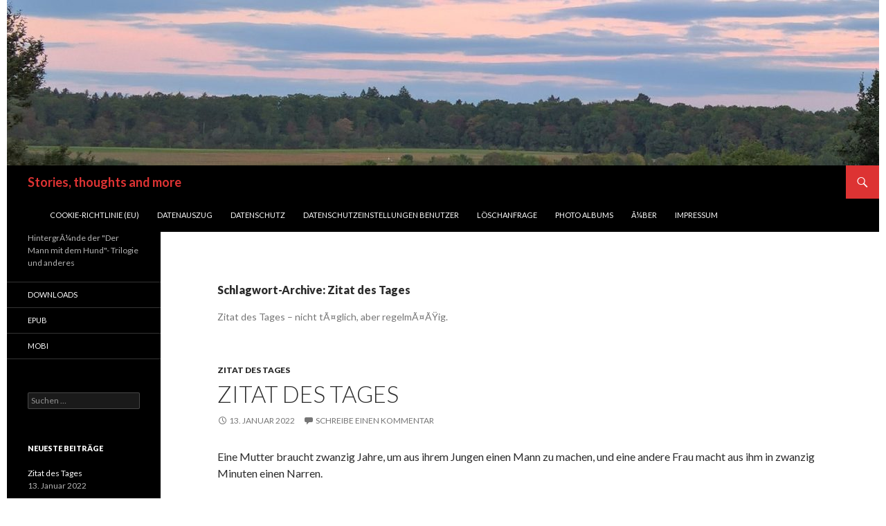

--- FILE ---
content_type: text/html; charset=UTF-8
request_url: https://www.klepiszewski.de/tag/zitat-des-tages/
body_size: 21418
content:
<!DOCTYPE html>
<!--[if IE 7]>
<html class="ie ie7" lang="de">
<![endif]-->
<!--[if IE 8]>
<html class="ie ie8" lang="de">
<![endif]-->
<!--[if !(IE 7) & !(IE 8)]><!-->
<html lang="de">
<!--<![endif]-->
<head>
	<meta charset="UTF-8">
	<meta name="viewport" content="width=device-width">
	
	<link rel="profile" href="http://gmpg.org/xfn/11">
	<link rel="pingback" href="https://www.klepiszewski.de/xmlrpc.php">
	<!--[if lt IE 9]>
	<script src="https://www.klepiszewski.de/wp-content/themes/twentyfourteen/js/html5.js"></script>
	<![endif]-->
	
		<!-- All in One SEO 4.1.6.2 -->
		<title>Zitat des Tages | Stories, thoughts and more</title>
		<meta name="description" content="Zitat des Tages – nicht tÃ¤glich, aber regelmÃ¤ÃŸig." />
		<meta name="robots" content="max-image-preview:large" />
		<link rel="canonical" href="https://www.klepiszewski.de/tag/zitat-des-tages/" />
		<link rel="next" href="https://www.klepiszewski.de/tag/zitat-des-tages/page/2/" />
		<meta name="google" content="nositelinkssearchbox" />
		<script type="application/ld+json" class="aioseo-schema">
			{"@context":"https:\/\/schema.org","@graph":[{"@type":"WebSite","@id":"https:\/\/www.klepiszewski.de\/#website","url":"https:\/\/www.klepiszewski.de\/","name":"Stories, thoughts and more","description":"Hintergr\u00c3\u00bcnde der \"Der Mann mit dem Hund\"- Trilogie und anderes","inLanguage":"de-DE","publisher":{"@id":"https:\/\/www.klepiszewski.de\/#organization"}},{"@type":"Organization","@id":"https:\/\/www.klepiszewski.de\/#organization","name":"Stories, thoughts and more","url":"https:\/\/www.klepiszewski.de\/"},{"@type":"BreadcrumbList","@id":"https:\/\/www.klepiszewski.de\/tag\/zitat-des-tages\/#breadcrumblist","itemListElement":[{"@type":"ListItem","@id":"https:\/\/www.klepiszewski.de\/#listItem","position":1,"item":{"@type":"WebPage","@id":"https:\/\/www.klepiszewski.de\/","name":"Home","description":"Hintergr\u00fcnde \u00fcber die \"Der Mann mit dem Hund\" Trilogie und deren Entstehung.","url":"https:\/\/www.klepiszewski.de\/"},"nextItem":"https:\/\/www.klepiszewski.de\/tag\/zitat-des-tages\/#listItem"},{"@type":"ListItem","@id":"https:\/\/www.klepiszewski.de\/tag\/zitat-des-tages\/#listItem","position":2,"item":{"@type":"WebPage","@id":"https:\/\/www.klepiszewski.de\/tag\/zitat-des-tages\/","name":"Zitat des Tages","description":"Zitat des Tages \u2013 nicht t\u00c3\u00a4glich, aber regelm\u00c3\u00a4\u00c3\u0178ig.","url":"https:\/\/www.klepiszewski.de\/tag\/zitat-des-tages\/"},"previousItem":"https:\/\/www.klepiszewski.de\/#listItem"}]},{"@type":"CollectionPage","@id":"https:\/\/www.klepiszewski.de\/tag\/zitat-des-tages\/#collectionpage","url":"https:\/\/www.klepiszewski.de\/tag\/zitat-des-tages\/","name":"Zitat des Tages | Stories, thoughts and more","description":"Zitat des Tages \u2013 nicht t\u00c3\u00a4glich, aber regelm\u00c3\u00a4\u00c3\u0178ig.","inLanguage":"de-DE","isPartOf":{"@id":"https:\/\/www.klepiszewski.de\/#website"},"breadcrumb":{"@id":"https:\/\/www.klepiszewski.de\/tag\/zitat-des-tages\/#breadcrumblist"}}]}
		</script>
		<!-- All in One SEO -->

<link rel='dns-prefetch' href='//www.klepiszewski.de' />
<link rel='dns-prefetch' href='//maxcdn.bootstrapcdn.com' />
<link rel='dns-prefetch' href='//fonts.googleapis.com' />
<link rel='dns-prefetch' href='//s.w.org' />
<link href='https://fonts.gstatic.com' crossorigin rel='preconnect' />
<link rel="alternate" type="application/rss+xml" title="Stories, thoughts and more &raquo; Feed" href="https://www.klepiszewski.de/feed/" />
<link rel="alternate" type="application/rss+xml" title="Stories, thoughts and more &raquo; Kommentar-Feed" href="https://www.klepiszewski.de/comments/feed/" />

<!-- wppa js inits -->
<script>
wppaDebugCounter=0,wppaIsChrome=!!window.chrome && (!!window.chrome.webstore || !!window.chrome.runtime),wppaOvlActivePanorama=0,wppaFullValign=[],wppaFullHalign=[],wppaFullFrameDelta=[],wppaAutoColumnWidth=[],wppaAutoColumnFrac=[],wppaFadeInAfterFadeOut=false,wppaPreambule=[],wppaThumbnailPitch=[],wppaFilmStripLength=[],wppaFilmStripMargin=[],wppaFilmStripAreaDelta=[],wppaIsMini=[],wppaPortraitOnly=[],wppaLightBox=[],wppaSlideInitRunning=[],wppaSlidePause=[],wppaSlideBlank=[],wppaFilmPageSize=[],wppaAspectRatio=[],wppaFullSize=[],wppaLightboxSingle=[],wppaSiteUrl="https://www.klepiszewski.de",wppaMasonryCols=[],wppaVideoPlaying=[],wppaAudioPlaying=[],wppaHis=0,wppaStartHtml=[],wppaCanAjaxRender=false,wppaCanPushState=false,wppaMaxOccur=0,wppaFirstOccur=0,wppaUsePhotoNamesInUrls=false,wppaShareHideWhenRunning=false,wppaCommentRequiredAfterVote=true,wppaTopMoc=0,wppaColWidth=[],wppaMCRWidth=[],wppaFotomotoHideWhenRunning=false,wppaFotomotoMinWidth=400,wppaPhotoView=[],wppaBackgroundColorImage="",wppaPopupLinkType="",wppaPopupOnclick=[],wppaThumbTargetBlank=false,wppaRel="rel",wppaEditPhotoWidth="960",wppaThemeStyles="",wppaStickyHeaderHeight=0,wppaModalBgColor="#ffffff",wppaBoxRadius=0,wppaUploadEdit="none",wppaPageArg="",wppaCoverImageResponsive=[],wppaSearchBoxSelItems=[],wppaSlideWrap=[],wppaHideRightClick=false,wppaGeoZoom=10,wppaAreaMaxFrac=1.0,wppaNiceScroll=false,wppaIconSizeNormal="default",wppaIconSizeStars=24,wppaFilmInit=[],wppaResizeEndDelay=200,wppaScrollEndDelay=200,wppaArtmonkeyFileNotSource=false,wppaRequestInfoDialogText="Please specify your question",wppaGlobalFsIconSize=32,wppaFsFillcolor="#999999",wppaFsBgcolor="transparent",wppaSlideLinkEqual=false,_wppaId=[],_wppaRealId=[],_wppaAvg=[],_wppaDisc=[],_wppaMyr=[],_wppaVRU=[],_wppaLinkUrl=[],_wppaLinkTitle=[],_wppaLinkTarget=[],_wppaCommentHtml=[],_wppaIptcHtml=[],_wppaExifHtml=[],_wppaToTheSame=false,_wppaSlides=[],_wppaNames=[],_wppaFilmThumbTitles=[],_wppaFullNames=[],_wppaDsc=[],_wppaOgDsc=[],_wppaCurIdx=[],_wppaNxtIdx=[],_wppaTimeOut=[],_wppaSSRuns=[],_wppaFg=[],_wppaTP=[],_wppaIsBusy=[],_wppaFirst=[],_wppaVoteInProgress=false,_wppaTextDelay=800,_wppaUrl=[],_wppaSkipRated=[],_wppaLbTitle=[],_wppaStateCount=0,_wppaDidGoto=[],_wppaShareUrl=[],_wppaShareHtml=[],_wppaFilmNoMove=[],_wppaHiresUrl=[],_wppaIsVideo=[],_wppaVideoHtml=[],_wppaAudioHtml=[],_wppaVideoNatWidth=[],_wppaVideoNatHeight=[],_wppaWaitTexts=[],_wppaImageAlt=[],_wppaLastIdx=[],_wppaStopping=[],_wppaFilename=[],__wppaOverruleRun=false,wppaOvlIdx=0,wppaOvlFirst=true,wppaOvlKbHandler="",wppaOvlSizeHandler="",wppaOvlPadTop=5,wppaOvlRunning=false,wppaOvlVideoPlaying=false,wppaOvlAudioPlaying=false,wppaOvlShowLegenda=true,wppaOvlShowStartStop=true,wppaOvlRadius=0,wppaOvlBorderWidth=16,wppaOvlOpen=false,wppaOvlClosing=false,wppaThumbSize=100,wppaTfMargin=4,wppaZoomData=[],wppaSphericData=[],wppaOvlTxtHeight=36,wppaOvlOpacity=0.8,wppaOvlOnclickType="none",wppaOvlTheme="black",wppaOvlAnimSpeed=300,wppaOvlSlideSpeed=3000,wppaOvlFontFamily="Helvetica",wppaOvlFontSize="10",wppaOvlFontColor="",wppaOvlFontWeight="bold",wppaOvlLineHeight="12",wppaOvlShowCounter=true,wppaOvlIsVideo=false,wppaShowLegenda="",wppaOvlFsPhotoId=0,wppaPhotoId=0,wppaOvlVideoStart=false,wppaOvlAudioStart=false,wppaLastIptc="",wppaLastExif="",wppaIsIpad=false,wppaSvgFillcolor="gray",wppaSvgBgcolor="transparent",wppaSvgCornerStyle="light",wppaCoverSpacing=8,wppaEasingSlide="swing",wppaEasingLightbox="swing",wppaEasingPopup="swing",wppaEasingDefault="swing",wppaRenderAdd=false,wppaWaitForCounter=0,wppaIsVideo=false,wppaHasAudio=false,wppaOvlIsPdf=false,wppaOvlImgs=[],wppaKbHandlerInstalled=false,wppaOvlCurIdx=0,wppaOvlSvgInverse=false,wppaOvlHasPanoramas=false,wppaGlobalOvlPanoramaId=0,wppaOvlBrowseOnClick=false,wppaOvlGlobal=false,wppaWppaOverlayActivated=false,wppaOvlTimer=0,wppaSavedContainerWidth=0,wppaSavedContainerHeight=0,wppaTriggerElementID=null,wppaFingerCount=0,wppaStartX=0,wppaStartY=0,wppaCurX=0,wppaCurY=0,wppaDeltaX=0,wppaDeltaY=0,wppaHorzDiff=0,wppaVertDiff=0,wppaMinLength=72,wppaSwipeLength=0,wppaSwipeAngle=null,wppaSwipeDirection=null,wppaSwipeOnLightbox=false,wppaSwipeMocc=0,wppaMobileTimeStart=0,wppa_moveup_url="#",wppa_import="Import",wppa_update="Update",wppaUploadToThisAlbum="Upload to this album",wppaCloseText="Schließen",wppaCropper=[],wppaImageDirectory="https://www.klepiszewski.de/wp-content/plugins/wp-photo-album-plus/img/",wppaWppaUrl="https://www.klepiszewski.de/wp-content/plugins/wp-photo-album-plus",wppaIncludeUrl="https://www.klepiszewski.de/wp-includes",wppaAjaxUrl="https://www.klepiszewski.de/wppaajax",wppaUploadUrl="https://www.klepiszewski.de/wp-content/uploads/wppa",wppaIsIe=false,wppaIsSafari=false,wppaSlideshowNavigationType="icons",wppaAudioHeight=32,wppaFilmThumbTitle="Doppelklicke zum Starten/Stoppen der Diashow",wppaClickToView="Klick zum Anzeigen",wppaLang="de",wppaVoteForMe="Stimme für mich!",wppaVotedForMe="Für mich gestimmt.",wppaDownLoad="Download",wppaSlideShow="Diashow",wppaPhoto="Foto",wppaOf="von",wppaNextPhoto="Nächstes Foto",wppaPreviousPhoto="Vorheriges Foto",wppaNextP="Nächstes",wppaPrevP="Vorh.",wppaAvgRating="Durchschnittliche&nbsp;Bewertung",wppaMyRating="Meine&nbsp;Bewertung",wppaAvgRat="Durchschn.",wppaMyRat="Meine",wppaDislikeMsg="Du hast das Bild als unangemessen markiert.",wppaStart="Start",wppaStop="Stop",wppaPleaseName="Bitte gib deinen Namen ein",wppaPleaseEmail="Bitte gib eine gültige eMail-Adresse ein",wppaPleaseComment="Bitte gib einen Kommentar ein.",wppaProcessing="Verarbeiten...",wppaDone="Fertig!",wppaUploadFailed="Upload fehlgeschlagen",wppaServerError="Serverfehler.",wppaGlobalFsIconSize="32",wppaFsFillcolor="#999999",wppaFsBgcolor="transparent",wppaFsPolicy="lightbox",wppaNiceScroll=false,wppaVersion="8.0.10.006",wppaDebug=false,wppaBackgroundColorImage="#eeeeee",wppaPopupLinkType="file",wppaAnimationType="fadeover",wppaAnimationSpeed=800,wppaThumbnailAreaDelta=14,wppaTextFrameDelta=181,wppaBoxDelta=14,wppaSlideShowTimeOut=2500,wppaFilmShowGlue=true,wppaMiniTreshold=500,wppaRatingOnce=false,wppaHideWhenEmpty=false,wppaBGcolorNumbar="#cccccc",wppaBcolorNumbar="#cccccc",wppaBGcolorNumbarActive="#333333",wppaBcolorNumbarActive="#333333",wppaFontFamilyNumbar="",wppaFontSizeNumbar="px",wppaFontColorNumbar="#777777",wppaFontWeightNumbar="normal",wppaFontFamilyNumbarActive="",wppaFontSizeNumbarActive="px",wppaFontColorNumbarActive="#777777",wppaFontWeightNumbarActive="bold",wppaNumbarMax="10",wppaNextOnCallback=false,wppaStarOpacity=0.2,wppaEmailRequired="required",wppaSlideBorderWidth=0,wppaAllowAjax=true,wppaUsePhotoNamesInUrls=false,wppaThumbTargetBlank=false,wppaRatingMax=5,wppaRatingDisplayType="graphic",wppaRatingPrec=2,wppaStretch=false,wppaMinThumbSpace=4,wppaThumbSpaceAuto=true,wppaMagnifierCursor="magnifier-small.png",wppaArtMonkyLink="none",wppaAutoOpenComments=true,wppaUpdateAddressLine=true,wppaSlideSwipe=false,wppaMaxCoverWidth=1024,wppaSlideToFullpopup=false,wppaComAltSize=75,wppaBumpViewCount=true,wppaBumpClickCount=false,wppaShareHideWhenRunning=true,wppaFotomoto=false,wppaArtMonkeyButton=true,wppaFotomotoHideWhenRunning=false,wppaCommentRequiredAfterVote=false,wppaFotomotoMinWidth=400,wppaShortQargs=true,wppaOvlHires=false,wppaSlideVideoStart=false,wppaSlideAudioStart=false,wppaRel="data-rel",wppaOvlRadius=12,wppaOvlBorderWidth=8,wppaEditPhotoWidth="960",wppaThemeStyles="",wppaStickyHeaderHeight=0,wppaRenderModal=false,wppaModalQuitImg="url(https://www.klepiszewski.de/wp-content/plugins/wp-photo-album-plus/img/smallcross-black.gif )",wppaBoxRadius="6",wppaModalBgColor="#ffffff",wppaUploadEdit="-none-",wppaSvgFillcolor="#666666",wppaSvgBgcolor="#dddddd",wppaOvlSvgFillcolor="#999999",wppaOvlSvgBgcolor="#ffffff",wppaSvgCornerStyle="light",wppaHideRightClick=false,wppaGeoZoom=10,wppaLazyLoad=false,wppaAreaMaxFrac=0,wppaIconSizeNormal="default",wppaIconSizeSlide="default",wppaResponseSpeed=0,wppaExtendedResizeCount=0,wppaExtendedResizeDelay=1000,wppaCoverSpacing=8,wppaFilmonlyContinuous=false,wppaNoAnimateOnMobile=false,wppaAjaxScroll=true,wppaThumbSize=100,wppaTfMargin=4,wppaArtmonkeyFileNotSource=false,wppaRequestInfoDialogText="Please specify your question",wppaThumbAspect=0.75,wppaOvlTxtHeight="auto",wppaOvlOpacity=0.8,wppaOvlOnclickType="none",wppaOvlTheme="black",wppaOvlAnimSpeed=300,wppaOvlSlideSpeed=5000,wppaVer4WindowWidth=800,wppaVer4WindowHeight=600,wppaOvlShowCounter=true,wppaOvlFontSize="10",wppaOvlFontWeight="bold",wppaOvlLineHeight="12",wppaOvlVideoStart=true,wppaOvlAudioStart=true,wppaOvlShowStartStop=true,wppaIsMobile=false,wppaIsIpad=false,wppaOvlIconSize="32px",wppaOvlBrowseOnClick=false,wppaOvlGlobal=false,wppaPhotoDirectory="https://www.klepiszewski.de/wp-content/uploads/wppa/",wppaThumbDirectory="https://www.klepiszewski.de/wp-content/uploads/wppa/thumbs/",wppaTempDirectory="https://www.klepiszewski.de/wp-content/uploads/wppa/temp/",wppaFontDirectory="https://www.klepiszewski.de/wp-content/uploads/wppa/fonts/",wppaNoPreview="Keine Vorschau verfügbar.",wppaUIERR="Es ist kein virtuelles Album eingerichtet.",wppaTxtProcessing="Verarbeiten...",wppaTxtDone="Fertig!",wppaTxtErrUnable="FEHLER: kann Dateien nicht hochladen.",wppaOutputType="-none-";wppaShortcodeTemplate="&lt;div style=&quot;font-size:0;line-height:0;&quot;&gt;&lt;img id=&quot;ph-207-100&quot;src=&quot;https://www.klepiszewski.de/wp-content/uploads/wppa/207.jpg?ver=120&quot; alt=&quot;20190722_213222.jpg&quot; title=&quot;20190722_213222.jpg&quot; style=&quot;width:100%;margin:0;&quot;alt=&quot;207&quot;/&gt;&lt;/div&gt;";wppaShortcodeTemplateId="207.jpg";
</script>
<!-- End wppa js inits -->
<link rel="alternate" type="application/rss+xml" title="Stories, thoughts and more &raquo; Zitat des Tages Schlagwort-Feed" href="https://www.klepiszewski.de/tag/zitat-des-tages/feed/" />
		<!-- This site uses the Google Analytics by ExactMetrics plugin v7.10.0 - Using Analytics tracking - https://www.exactmetrics.com/ -->
							<script
				src="//www.googletagmanager.com/gtag/js?id=UA-70743688-1"  data-cfasync="false" data-wpfc-render="false" type="text/javascript" async></script>
			<script data-cfasync="false" data-wpfc-render="false" type="text/javascript">
				var em_version = '7.10.0';
				var em_track_user = true;
				var em_no_track_reason = '';
				
								var disableStrs = [
															'ga-disable-UA-70743688-1',
									];

				/* Function to detect opted out users */
				function __gtagTrackerIsOptedOut() {
					for (var index = 0; index < disableStrs.length; index++) {
						if (document.cookie.indexOf(disableStrs[index] + '=true') > -1) {
							return true;
						}
					}

					return false;
				}

				/* Disable tracking if the opt-out cookie exists. */
				if (__gtagTrackerIsOptedOut()) {
					for (var index = 0; index < disableStrs.length; index++) {
						window[disableStrs[index]] = true;
					}
				}

				/* Opt-out function */
				function __gtagTrackerOptout() {
					for (var index = 0; index < disableStrs.length; index++) {
						document.cookie = disableStrs[index] + '=true; expires=Thu, 31 Dec 2099 23:59:59 UTC; path=/';
						window[disableStrs[index]] = true;
					}
				}

				if ('undefined' === typeof gaOptout) {
					function gaOptout() {
						__gtagTrackerOptout();
					}
				}
								window.dataLayer = window.dataLayer || [];

				window.ExactMetricsDualTracker = {
					helpers: {},
					trackers: {},
				};
				if (em_track_user) {
					function __gtagDataLayer() {
						dataLayer.push(arguments);
					}

					function __gtagTracker(type, name, parameters) {
						if (!parameters) {
							parameters = {};
						}

						if (parameters.send_to) {
							__gtagDataLayer.apply(null, arguments);
							return;
						}

						if (type === 'event') {
							
														parameters.send_to = exactmetrics_frontend.ua;
							__gtagDataLayer(type, name, parameters);
													} else {
							__gtagDataLayer.apply(null, arguments);
						}
					}

					__gtagTracker('js', new Date());
					__gtagTracker('set', {
						'developer_id.dNDMyYj': true,
											});
															__gtagTracker('config', 'UA-70743688-1', {"forceSSL":"true"} );
										window.gtag = __gtagTracker;										(function () {
						/* https://developers.google.com/analytics/devguides/collection/analyticsjs/ */
						/* ga and __gaTracker compatibility shim. */
						var noopfn = function () {
							return null;
						};
						var newtracker = function () {
							return new Tracker();
						};
						var Tracker = function () {
							return null;
						};
						var p = Tracker.prototype;
						p.get = noopfn;
						p.set = noopfn;
						p.send = function () {
							var args = Array.prototype.slice.call(arguments);
							args.unshift('send');
							__gaTracker.apply(null, args);
						};
						var __gaTracker = function () {
							var len = arguments.length;
							if (len === 0) {
								return;
							}
							var f = arguments[len - 1];
							if (typeof f !== 'object' || f === null || typeof f.hitCallback !== 'function') {
								if ('send' === arguments[0]) {
									var hitConverted, hitObject = false, action;
									if ('event' === arguments[1]) {
										if ('undefined' !== typeof arguments[3]) {
											hitObject = {
												'eventAction': arguments[3],
												'eventCategory': arguments[2],
												'eventLabel': arguments[4],
												'value': arguments[5] ? arguments[5] : 1,
											}
										}
									}
									if ('pageview' === arguments[1]) {
										if ('undefined' !== typeof arguments[2]) {
											hitObject = {
												'eventAction': 'page_view',
												'page_path': arguments[2],
											}
										}
									}
									if (typeof arguments[2] === 'object') {
										hitObject = arguments[2];
									}
									if (typeof arguments[5] === 'object') {
										Object.assign(hitObject, arguments[5]);
									}
									if ('undefined' !== typeof arguments[1].hitType) {
										hitObject = arguments[1];
										if ('pageview' === hitObject.hitType) {
											hitObject.eventAction = 'page_view';
										}
									}
									if (hitObject) {
										action = 'timing' === arguments[1].hitType ? 'timing_complete' : hitObject.eventAction;
										hitConverted = mapArgs(hitObject);
										__gtagTracker('event', action, hitConverted);
									}
								}
								return;
							}

							function mapArgs(args) {
								var arg, hit = {};
								var gaMap = {
									'eventCategory': 'event_category',
									'eventAction': 'event_action',
									'eventLabel': 'event_label',
									'eventValue': 'event_value',
									'nonInteraction': 'non_interaction',
									'timingCategory': 'event_category',
									'timingVar': 'name',
									'timingValue': 'value',
									'timingLabel': 'event_label',
									'page': 'page_path',
									'location': 'page_location',
									'title': 'page_title',
								};
								for (arg in args) {
																		if (!(!args.hasOwnProperty(arg) || !gaMap.hasOwnProperty(arg))) {
										hit[gaMap[arg]] = args[arg];
									} else {
										hit[arg] = args[arg];
									}
								}
								return hit;
							}

							try {
								f.hitCallback();
							} catch (ex) {
							}
						};
						__gaTracker.create = newtracker;
						__gaTracker.getByName = newtracker;
						__gaTracker.getAll = function () {
							return [];
						};
						__gaTracker.remove = noopfn;
						__gaTracker.loaded = true;
						window['__gaTracker'] = __gaTracker;
					})();
									} else {
										console.log("");
					(function () {
						function __gtagTracker() {
							return null;
						}

						window['__gtagTracker'] = __gtagTracker;
						window['gtag'] = __gtagTracker;
					})();
									}
			</script>
				<!-- / Google Analytics by ExactMetrics -->
				<script type="text/javascript">
			window._wpemojiSettings = {"baseUrl":"https:\/\/s.w.org\/images\/core\/emoji\/13.1.0\/72x72\/","ext":".png","svgUrl":"https:\/\/s.w.org\/images\/core\/emoji\/13.1.0\/svg\/","svgExt":".svg","source":{"concatemoji":"https:\/\/www.klepiszewski.de\/wp-includes\/js\/wp-emoji-release.min.js?ver=5.8.12"}};
			!function(e,a,t){var n,r,o,i=a.createElement("canvas"),p=i.getContext&&i.getContext("2d");function s(e,t){var a=String.fromCharCode;p.clearRect(0,0,i.width,i.height),p.fillText(a.apply(this,e),0,0);e=i.toDataURL();return p.clearRect(0,0,i.width,i.height),p.fillText(a.apply(this,t),0,0),e===i.toDataURL()}function c(e){var t=a.createElement("script");t.src=e,t.defer=t.type="text/javascript",a.getElementsByTagName("head")[0].appendChild(t)}for(o=Array("flag","emoji"),t.supports={everything:!0,everythingExceptFlag:!0},r=0;r<o.length;r++)t.supports[o[r]]=function(e){if(!p||!p.fillText)return!1;switch(p.textBaseline="top",p.font="600 32px Arial",e){case"flag":return s([127987,65039,8205,9895,65039],[127987,65039,8203,9895,65039])?!1:!s([55356,56826,55356,56819],[55356,56826,8203,55356,56819])&&!s([55356,57332,56128,56423,56128,56418,56128,56421,56128,56430,56128,56423,56128,56447],[55356,57332,8203,56128,56423,8203,56128,56418,8203,56128,56421,8203,56128,56430,8203,56128,56423,8203,56128,56447]);case"emoji":return!s([10084,65039,8205,55357,56613],[10084,65039,8203,55357,56613])}return!1}(o[r]),t.supports.everything=t.supports.everything&&t.supports[o[r]],"flag"!==o[r]&&(t.supports.everythingExceptFlag=t.supports.everythingExceptFlag&&t.supports[o[r]]);t.supports.everythingExceptFlag=t.supports.everythingExceptFlag&&!t.supports.flag,t.DOMReady=!1,t.readyCallback=function(){t.DOMReady=!0},t.supports.everything||(n=function(){t.readyCallback()},a.addEventListener?(a.addEventListener("DOMContentLoaded",n,!1),e.addEventListener("load",n,!1)):(e.attachEvent("onload",n),a.attachEvent("onreadystatechange",function(){"complete"===a.readyState&&t.readyCallback()})),(n=t.source||{}).concatemoji?c(n.concatemoji):n.wpemoji&&n.twemoji&&(c(n.twemoji),c(n.wpemoji)))}(window,document,window._wpemojiSettings);
		</script>
		<style type="text/css">
img.wp-smiley,
img.emoji {
	display: inline !important;
	border: none !important;
	box-shadow: none !important;
	height: 1em !important;
	width: 1em !important;
	margin: 0 .07em !important;
	vertical-align: -0.1em !important;
	background: none !important;
	padding: 0 !important;
}
</style>
	<link rel='stylesheet' id='sdm-styles-css'  href='https://www.klepiszewski.de/wp-content/plugins/simple-download-monitor/css/sdm_wp_styles.css?ver=5.8.12' type='text/css' media='all' />
<link rel='stylesheet' id='wp-block-library-css'  href='https://www.klepiszewski.de/wp-includes/css/dist/block-library/style.min.css?ver=5.8.12' type='text/css' media='all' />
<style id='wp-block-library-theme-inline-css' type='text/css'>
#start-resizable-editor-section{display:none}.wp-block-audio figcaption{color:#555;font-size:13px;text-align:center}.is-dark-theme .wp-block-audio figcaption{color:hsla(0,0%,100%,.65)}.wp-block-code{font-family:Menlo,Consolas,monaco,monospace;color:#1e1e1e;padding:.8em 1em;border:1px solid #ddd;border-radius:4px}.wp-block-embed figcaption{color:#555;font-size:13px;text-align:center}.is-dark-theme .wp-block-embed figcaption{color:hsla(0,0%,100%,.65)}.blocks-gallery-caption{color:#555;font-size:13px;text-align:center}.is-dark-theme .blocks-gallery-caption{color:hsla(0,0%,100%,.65)}.wp-block-image figcaption{color:#555;font-size:13px;text-align:center}.is-dark-theme .wp-block-image figcaption{color:hsla(0,0%,100%,.65)}.wp-block-pullquote{border-top:4px solid;border-bottom:4px solid;margin-bottom:1.75em;color:currentColor}.wp-block-pullquote__citation,.wp-block-pullquote cite,.wp-block-pullquote footer{color:currentColor;text-transform:uppercase;font-size:.8125em;font-style:normal}.wp-block-quote{border-left:.25em solid;margin:0 0 1.75em;padding-left:1em}.wp-block-quote cite,.wp-block-quote footer{color:currentColor;font-size:.8125em;position:relative;font-style:normal}.wp-block-quote.has-text-align-right{border-left:none;border-right:.25em solid;padding-left:0;padding-right:1em}.wp-block-quote.has-text-align-center{border:none;padding-left:0}.wp-block-quote.is-large,.wp-block-quote.is-style-large{border:none}.wp-block-search .wp-block-search__label{font-weight:700}.wp-block-group.has-background{padding:1.25em 2.375em;margin-top:0;margin-bottom:0}.wp-block-separator{border:none;border-bottom:2px solid;margin-left:auto;margin-right:auto;opacity:.4}.wp-block-separator:not(.is-style-wide):not(.is-style-dots){width:100px}.wp-block-separator.has-background:not(.is-style-dots){border-bottom:none;height:1px}.wp-block-separator.has-background:not(.is-style-wide):not(.is-style-dots){height:2px}.wp-block-table thead{border-bottom:3px solid}.wp-block-table tfoot{border-top:3px solid}.wp-block-table td,.wp-block-table th{padding:.5em;border:1px solid;word-break:normal}.wp-block-table figcaption{color:#555;font-size:13px;text-align:center}.is-dark-theme .wp-block-table figcaption{color:hsla(0,0%,100%,.65)}.wp-block-video figcaption{color:#555;font-size:13px;text-align:center}.is-dark-theme .wp-block-video figcaption{color:hsla(0,0%,100%,.65)}.wp-block-template-part.has-background{padding:1.25em 2.375em;margin-top:0;margin-bottom:0}#end-resizable-editor-section{display:none}
</style>
<link rel='stylesheet' id='cptch_stylesheet-css'  href='https://www.klepiszewski.de/wp-content/plugins/captcha/css/front_end_style.css?ver=4.4.5' type='text/css' media='all' />
<link rel='stylesheet' id='dashicons-css'  href='https://www.klepiszewski.de/wp-includes/css/dashicons.min.css?ver=5.8.12' type='text/css' media='all' />
<link rel='stylesheet' id='cptch_desktop_style-css'  href='https://www.klepiszewski.de/wp-content/plugins/captcha/css/desktop_style.css?ver=4.4.5' type='text/css' media='all' />
<link rel='stylesheet' id='simple-share-buttons-adder-font-awesome-css'  href='//maxcdn.bootstrapcdn.com/font-awesome/4.3.0/css/font-awesome.min.css?ver=5.8.12' type='text/css' media='all' />
<link rel='stylesheet' id='wppa_style-css'  href='https://www.klepiszewski.de/wp-content/plugins/wp-photo-album-plus/theme/wppa-style.css?ver=220115-121430' type='text/css' media='all' />
<link rel='stylesheet' id='wp-polls-css'  href='https://www.klepiszewski.de/wp-content/plugins/wp-polls/polls-css.css?ver=2.75.6' type='text/css' media='all' />
<style id='wp-polls-inline-css' type='text/css'>
.wp-polls .pollbar {
	margin: 1px;
	font-size: 6px;
	line-height: 8px;
	height: 8px;
	background: #dd3333;
	border: 1px solid #c8c8c8;
}

</style>
<link rel='stylesheet' id='yop-public-css'  href='https://www.klepiszewski.de/wp-content/plugins/yop-poll/public/assets/css/yop-poll-public-6.3.2.css?ver=5.8.12' type='text/css' media='all' />
<link rel='stylesheet' id='cmplz-general-css'  href='https://www.klepiszewski.de/wp-content/plugins/complianz-gdpr/assets/css/cookieblocker.min.css?ver=6.0.2' type='text/css' media='all' />
<link rel='stylesheet' id='twentyfourteen-lato-css'  href='https://fonts.googleapis.com/css?family=Lato%3A300%2C400%2C700%2C900%2C300italic%2C400italic%2C700italic&#038;subset=latin%2Clatin-ext' type='text/css' media='all' />
<link rel='stylesheet' id='genericons-css'  href='https://www.klepiszewski.de/wp-content/themes/twentyfourteen/genericons/genericons.css?ver=3.0.3' type='text/css' media='all' />
<link rel='stylesheet' id='twentyfourteen-style-css'  href='https://www.klepiszewski.de/wp-content/themes/twentyfourteen/style.css?ver=5.8.12' type='text/css' media='all' />
<link rel='stylesheet' id='twentyfourteen-block-style-css'  href='https://www.klepiszewski.de/wp-content/themes/twentyfourteen/css/blocks.css?ver=20181230' type='text/css' media='all' />
<!--[if lt IE 9]>
<link rel='stylesheet' id='twentyfourteen-ie-css'  href='https://www.klepiszewski.de/wp-content/themes/twentyfourteen/css/ie.css?ver=20131205' type='text/css' media='all' />
<![endif]-->
<link rel='stylesheet' id='__EPYT__style-css'  href='https://www.klepiszewski.de/wp-content/plugins/youtube-embed-plus/styles/ytprefs.min.css?ver=14.0.1.3' type='text/css' media='all' />
<style id='__EPYT__style-inline-css' type='text/css'>

                .epyt-gallery-thumb {
                        width: 33.333%;
                }
                
</style>
<script type='text/javascript' src='https://www.klepiszewski.de/wp-includes/js/jquery/jquery.min.js?ver=3.6.0' id='jquery-core-js'></script>
<script type='text/javascript' src='https://www.klepiszewski.de/wp-includes/js/jquery/jquery-migrate.min.js?ver=3.3.2' id='jquery-migrate-js'></script>
<script type='text/javascript' src='https://www.klepiszewski.de/wp-includes/js/jquery/jquery.form.min.js?ver=4.3.0' id='jquery-form-js'></script>
<script type='text/javascript' src='https://www.klepiszewski.de/wp-includes/js/imagesloaded.min.js?ver=4.1.4' id='imagesloaded-js'></script>
<script type='text/javascript' src='https://www.klepiszewski.de/wp-includes/js/masonry.min.js?ver=4.2.2' id='masonry-js'></script>
<script type='text/javascript' src='https://www.klepiszewski.de/wp-includes/js/jquery/jquery.masonry.min.js?ver=3.1.2b' id='jquery-masonry-js'></script>
<script type='text/javascript' src='https://www.klepiszewski.de/wp-includes/js/jquery/ui/core.min.js?ver=1.12.1' id='jquery-ui-core-js'></script>
<script type='text/javascript' src='https://www.klepiszewski.de/wp-includes/js/jquery/ui/mouse.min.js?ver=1.12.1' id='jquery-ui-mouse-js'></script>
<script type='text/javascript' src='https://www.klepiszewski.de/wp-includes/js/jquery/ui/resizable.min.js?ver=1.12.1' id='jquery-ui-resizable-js'></script>
<script type='text/javascript' src='https://www.klepiszewski.de/wp-includes/js/jquery/ui/draggable.min.js?ver=1.12.1' id='jquery-ui-draggable-js'></script>
<script type='text/javascript' src='https://www.klepiszewski.de/wp-includes/js/jquery/ui/controlgroup.min.js?ver=1.12.1' id='jquery-ui-controlgroup-js'></script>
<script type='text/javascript' src='https://www.klepiszewski.de/wp-includes/js/jquery/ui/checkboxradio.min.js?ver=1.12.1' id='jquery-ui-checkboxradio-js'></script>
<script type='text/javascript' src='https://www.klepiszewski.de/wp-includes/js/jquery/ui/button.min.js?ver=1.12.1' id='jquery-ui-button-js'></script>
<script type='text/javascript' src='https://www.klepiszewski.de/wp-includes/js/jquery/ui/dialog.min.js?ver=1.12.1' id='jquery-ui-dialog-js'></script>
<script type='text/javascript' src='https://www.klepiszewski.de/wp-content/plugins/wp-photo-album-plus/js/wppa-all.js?ver=220115-121430' id='wppa-js'></script>
<script type='text/javascript' src='https://www.klepiszewski.de/wp-content/plugins/wp-photo-album-plus/vendor/jquery-easing/jquery.easing.min.js?ver=all' id='nicescrollr-easing-min-js-js'></script>
<script type='text/javascript' src='https://www.klepiszewski.de/wp-content/plugins/google-analytics-dashboard-for-wp/assets/js/frontend-gtag.min.js?ver=7.10.0' id='exactmetrics-frontend-script-js'></script>
<script data-cfasync="false" data-wpfc-render="false" type="text/javascript" id='exactmetrics-frontend-script-js-extra'>/* <![CDATA[ */
var exactmetrics_frontend = {"js_events_tracking":"true","download_extensions":"zip,mp3,mpeg,pdf,docx,pptx,xlsx,rar","inbound_paths":"[{\"path\":\"\\\/go\\\/\",\"label\":\"affiliate\"},{\"path\":\"\\\/recommend\\\/\",\"label\":\"affiliate\"}]","home_url":"https:\/\/www.klepiszewski.de","hash_tracking":"false","ua":"UA-70743688-1","v4_id":""};/* ]]> */
</script>
<script type='text/javascript' id='sdm-scripts-js-extra'>
/* <![CDATA[ */
var sdm_ajax_script = {"ajaxurl":"https:\/\/www.klepiszewski.de\/wp-admin\/admin-ajax.php"};
/* ]]> */
</script>
<script type='text/javascript' src='https://www.klepiszewski.de/wp-content/plugins/simple-download-monitor/js/sdm_wp_scripts.js?ver=5.8.12' id='sdm-scripts-js'></script>
<script type='text/javascript' id='yop-public-js-extra'>
/* <![CDATA[ */
var objectL10n = {"yopPollParams":{"urlParams":{"ajax":"https:\/\/www.klepiszewski.de\/wp-admin\/admin-ajax.php","wpLogin":"https:\/\/www.klepiszewski.de\/wp-login.php?redirect_to=https%3A%2F%2Fwww.klepiszewski.de%2Fwp-admin%2Fadmin-ajax.php%3Faction%3Dyop_poll_record_wordpress_vote"},"apiParams":{"reCaptcha":{"siteKey":""},"reCaptchaV2Invisible":{"siteKey":""},"reCaptchaV3":{"siteKey":""}},"captchaParams":{"imgPath":"https:\/\/www.klepiszewski.de\/wp-content\/plugins\/yop-poll\/public\/assets\/img\/","url":"https:\/\/www.klepiszewski.de\/wp-content\/plugins\/yop-poll\/app.php","accessibilityAlt":"Sound icon","accessibilityTitle":"Accessibility option: listen to a question and answer it!","accessibilityDescription":"Type below the <strong>answer<\/strong> to what you hear. Numbers or words:","explanation":"Click or touch the <strong>ANSWER<\/strong>","refreshAlt":"Refresh\/reload icon","refreshTitle":"Refresh\/reload: get new images and accessibility option!"},"voteParams":{"invalidPoll":"Invalid Poll","noAnswersSelected":"No answer selected","minAnswersRequired":"At least {min_answers_allowed} answer(s) required","maxAnswersRequired":"A max of {max_answers_allowed} answer(s) accepted","noAnswerForOther":"No other answer entered","noValueForCustomField":"{custom_field_name} is required","consentNotChecked":"You must agree to our terms and conditions","noCaptchaSelected":"Captcha is required","thankYou":"Thank you for your vote"},"resultsParams":{"singleVote":"vote","multipleVotes":"votes","singleAnswer":"answer","multipleAnswers":"answers"}}};
/* ]]> */
</script>
<script type='text/javascript' src='https://www.klepiszewski.de/wp-content/plugins/yop-poll/public/assets/js/yop-poll-public-6.3.2.min.js?ver=5.8.12' id='yop-public-js'></script>
<script type='text/javascript' id='__ytprefs__-js-extra'>
/* <![CDATA[ */
var _EPYT_ = {"ajaxurl":"https:\/\/www.klepiszewski.de\/wp-admin\/admin-ajax.php","security":"5e14abb657","gallery_scrolloffset":"20","eppathtoscripts":"https:\/\/www.klepiszewski.de\/wp-content\/plugins\/youtube-embed-plus\/scripts\/","eppath":"https:\/\/www.klepiszewski.de\/wp-content\/plugins\/youtube-embed-plus\/","epresponsiveselector":"[\"iframe.__youtube_prefs_widget__\"]","epdovol":"1","version":"14.0.1.3","evselector":"iframe.__youtube_prefs__[src], iframe[src*=\"youtube.com\/embed\/\"], iframe[src*=\"youtube-nocookie.com\/embed\/\"]","ajax_compat":"","ytapi_load":"light","pause_others":"","stopMobileBuffer":"1","vi_active":"","vi_js_posttypes":[]};
/* ]]> */
</script>
<script type='text/javascript' src='https://www.klepiszewski.de/wp-content/plugins/youtube-embed-plus/scripts/ytprefs.min.js?ver=14.0.1.3' id='__ytprefs__-js'></script>
<link rel="https://api.w.org/" href="https://www.klepiszewski.de/wp-json/" /><link rel="alternate" type="application/json" href="https://www.klepiszewski.de/wp-json/wp/v2/tags/49" /><link rel="EditURI" type="application/rsd+xml" title="RSD" href="https://www.klepiszewski.de/xmlrpc.php?rsd" />
<link rel="wlwmanifest" type="application/wlwmanifest+xml" href="https://www.klepiszewski.de/wp-includes/wlwmanifest.xml" /> 
<meta name="generator" content="WordPress 5.8.12" />
<style id="fourteen-colors" type="text/css">
		/* Custom accent color. */
		button,
		.button,
		.contributor-posts-link,
		input[type="button"],
		input[type="reset"],
		input[type="submit"],
		.search-toggle,
		.hentry .mejs-controls .mejs-time-rail .mejs-time-current,
		.widget .mejs-controls .mejs-time-rail .mejs-time-current,
		.hentry .mejs-overlay:hover .mejs-overlay-button,
		.widget .mejs-overlay:hover .mejs-overlay-button,
		.widget button,
		.widget .button,
		.widget input[type="button"],
		.widget input[type="reset"],
		.widget input[type="submit"],
		.widget_calendar tbody a,
		.content-sidebar .widget input[type="button"],
		.content-sidebar .widget input[type="reset"],
		.content-sidebar .widget input[type="submit"],
		.slider-control-paging .slider-active:before,
		.slider-control-paging .slider-active:hover:before,
		.slider-direction-nav a:hover,
		.ie8 .primary-navigation ul ul,
		.ie8 .secondary-navigation ul ul,
		.ie8 .primary-navigation li:hover > a,
		.ie8 .primary-navigation li.focus > a,
		.ie8 .secondary-navigation li:hover > a,
		.ie8 .secondary-navigation li.focus > a,
		.wp-block-file .wp-block-file__button,
		.wp-block-button__link,
		.has-green-background-color {
			background-color: #dd3333;
		}

		.site-navigation a:hover,
		.is-style-outline .wp-block-button__link:not(.has-text-color),
		.has-green-color {
			color: #dd3333;
		}

		::-moz-selection {
			background: #dd3333;
		}

		::selection {
			background: #dd3333;
		}

		.paging-navigation .page-numbers.current {
			border-color: #dd3333;
		}

		@media screen and (min-width: 782px) {
			.primary-navigation li:hover > a,
			.primary-navigation li.focus > a,
			.primary-navigation ul ul {
				background-color: #dd3333;
			}
		}

		@media screen and (min-width: 1008px) {
			.secondary-navigation li:hover > a,
			.secondary-navigation li.focus > a,
			.secondary-navigation ul ul {
				background-color: #dd3333;
			}
		}
	
			.contributor-posts-link,
			button,
			.button,
			input[type="button"],
			input[type="reset"],
			input[type="submit"],
			.search-toggle:before,
			.hentry .mejs-overlay:hover .mejs-overlay-button,
			.widget .mejs-overlay:hover .mejs-overlay-button,
			.widget button,
			.widget .button,
			.widget input[type="button"],
			.widget input[type="reset"],
			.widget input[type="submit"],
			.widget_calendar tbody a,
			.widget_calendar tbody a:hover,
			.site-footer .widget_calendar tbody a,
			.content-sidebar .widget input[type="button"],
			.content-sidebar .widget input[type="reset"],
			.content-sidebar .widget input[type="submit"],
			button:hover,
			button:focus,
			.button:hover,
			.button:focus,
			.widget a.button:hover,
			.widget a.button:focus,
			.widget a.button:active,
			.content-sidebar .widget a.button,
			.content-sidebar .widget a.button:hover,
			.content-sidebar .widget a.button:focus,
			.content-sidebar .widget a.button:active,
			.contributor-posts-link:hover,
			.contributor-posts-link:active,
			input[type="button"]:hover,
			input[type="button"]:focus,
			input[type="reset"]:hover,
			input[type="reset"]:focus,
			input[type="submit"]:hover,
			input[type="submit"]:focus,
			.slider-direction-nav a:hover:before {
				color: #fff;
			}

			@media screen and (min-width: 782px) {
				.primary-navigation ul ul a,
				.primary-navigation li:hover > a,
				.primary-navigation li.focus > a,
				.primary-navigation ul ul {
					color: #fff;
				}
			}

			@media screen and (min-width: 1008px) {
				.secondary-navigation ul ul a,
				.secondary-navigation li:hover > a,
				.secondary-navigation li.focus > a,
				.secondary-navigation ul ul {
					color: #fff;
				}
			}
		
		/* Generated variants of custom accent color. */
		a,
		.content-sidebar .widget a {
			color: #dd3333;
		}

		.contributor-posts-link:hover,
		.button:hover,
		.button:focus,
		.slider-control-paging a:hover:before,
		.search-toggle:hover,
		.search-toggle.active,
		.search-box,
		.widget_calendar tbody a:hover,
		button:hover,
		button:focus,
		input[type="button"]:hover,
		input[type="button"]:focus,
		input[type="reset"]:hover,
		input[type="reset"]:focus,
		input[type="submit"]:hover,
		input[type="submit"]:focus,
		.widget button:hover,
		.widget .button:hover,
		.widget button:focus,
		.widget .button:focus,
		.widget input[type="button"]:hover,
		.widget input[type="button"]:focus,
		.widget input[type="reset"]:hover,
		.widget input[type="reset"]:focus,
		.widget input[type="submit"]:hover,
		.widget input[type="submit"]:focus,
		.content-sidebar .widget input[type="button"]:hover,
		.content-sidebar .widget input[type="button"]:focus,
		.content-sidebar .widget input[type="reset"]:hover,
		.content-sidebar .widget input[type="reset"]:focus,
		.content-sidebar .widget input[type="submit"]:hover,
		.content-sidebar .widget input[type="submit"]:focus,
		.ie8 .primary-navigation ul ul a:hover,
		.ie8 .primary-navigation ul ul li.focus > a,
		.ie8 .secondary-navigation ul ul a:hover,
		.ie8 .secondary-navigation ul ul li.focus > a,
		.wp-block-file .wp-block-file__button:hover,
		.wp-block-file .wp-block-file__button:focus,
		.wp-block-button__link:not(.has-text-color):hover,
		.wp-block-button__link:not(.has-text-color):focus,
		.is-style-outline .wp-block-button__link:not(.has-text-color):hover,
		.is-style-outline .wp-block-button__link:not(.has-text-color):focus {
			background-color: #fa5050;
		}

		.featured-content a:hover,
		.featured-content .entry-title a:hover,
		.widget a:hover,
		.widget-title a:hover,
		.widget_twentyfourteen_ephemera .entry-meta a:hover,
		.hentry .mejs-controls .mejs-button button:hover,
		.widget .mejs-controls .mejs-button button:hover,
		.site-info a:hover,
		.featured-content a:hover,
		.wp-block-latest-comments_comment-meta a:hover,
		.wp-block-latest-comments_comment-meta a:focus {
			color: #fa5050;
		}

		a:active,
		a:hover,
		.entry-title a:hover,
		.entry-meta a:hover,
		.cat-links a:hover,
		.entry-content .edit-link a:hover,
		.post-navigation a:hover,
		.image-navigation a:hover,
		.comment-author a:hover,
		.comment-list .pingback a:hover,
		.comment-list .trackback a:hover,
		.comment-metadata a:hover,
		.comment-reply-title small a:hover,
		.content-sidebar .widget a:hover,
		.content-sidebar .widget .widget-title a:hover,
		.content-sidebar .widget_twentyfourteen_ephemera .entry-meta a:hover {
			color: #fa5050;
		}

		.page-links a:hover,
		.paging-navigation a:hover {
			border-color: #fa5050;
		}

		.entry-meta .tag-links a:hover:before {
			border-right-color: #fa5050;
		}

		.page-links a:hover,
		.entry-meta .tag-links a:hover {
			background-color: #fa5050;
		}

		@media screen and (min-width: 782px) {
			.primary-navigation ul ul a:hover,
			.primary-navigation ul ul li.focus > a {
				background-color: #fa5050;
			}
		}

		@media screen and (min-width: 1008px) {
			.secondary-navigation ul ul a:hover,
			.secondary-navigation ul ul li.focus > a {
				background-color: #fa5050;
			}
		}

		button:active,
		.button:active,
		.contributor-posts-link:active,
		input[type="button"]:active,
		input[type="reset"]:active,
		input[type="submit"]:active,
		.widget input[type="button"]:active,
		.widget input[type="reset"]:active,
		.widget input[type="submit"]:active,
		.content-sidebar .widget input[type="button"]:active,
		.content-sidebar .widget input[type="reset"]:active,
		.content-sidebar .widget input[type="submit"]:active,
		.wp-block-file .wp-block-file__button:active,
		.wp-block-button__link:active {
			background-color: #ff6464;
		}

		.site-navigation .current_page_item > a,
		.site-navigation .current_page_ancestor > a,
		.site-navigation .current-menu-item > a,
		.site-navigation .current-menu-ancestor > a {
			color: #ff6464;
		}
	</style>    <style>@media screen and (min-width: 783px){.primary-navigation{float: left;margin-left: 20px;}a { transition: all .5s ease; }}</style>
    <style>.site {margin: 0 auto;max-width: px;width: 100%;}.site-header{max-width: px;}
		@media screen and (min-width: 1110px) {.archive-header,.comments-area,.image-navigation,.page-header,.page-content,.post-navigation,.site-content .entry-header,
	    .site-content .entry-content,.site-content .entry-summary,.site-content footer.entry-meta{padding-left: 55px;}}</style>
    <style>
	    .site-content .entry-header,.site-content .entry-content,.site-content .entry-summary,.site-content .entry-meta,.page-content, 
		.comments-area,.post-navigation,.image-navigation,.page-header,.archive-header
		{max-width: 874px;}
	</style>
	<style>.content-sidebar{display:none;}.full-width .post-thumbnail img{width:100%;}</style>
    <style>.hentry{max-width: 1360px;}
	    img.size-full,img.size-large,.wp-post-image,.post-thumbnail img,.site-content .post-thumbnail img{max-height: px;}
	</style>
	
    <style>.featured-content{display:none; visibility: hidden;}</style>
<!-- Analytics by WP-Statistics v13.1.4 - https://wp-statistics.com/ -->
		<style type="text/css" id="twentyfourteen-header-css">
				.site-title a {
			color: #dd3333;
		}
		</style>
		<style type="text/css" id="custom-background-css">
body.custom-background { background-color: #ffffff; }
</style>
	<link rel="me" href="https://twitter.com/klepiszewski"><meta name="twitter:widgets:theme" content="dark"><meta name="twitter:widgets:link-color" content="#0080ff"><meta name="twitter:widgets:border-color" content="#000000"><meta name="twitter:partner" content="tfwp"><link rel="icon" href="https://www.klepiszewski.de/wp-content/uploads/2015/12/cropped-Wolf-32x32.jpg" sizes="32x32" />
<link rel="icon" href="https://www.klepiszewski.de/wp-content/uploads/2015/12/cropped-Wolf-192x192.jpg" sizes="192x192" />
<link rel="apple-touch-icon" href="https://www.klepiszewski.de/wp-content/uploads/2015/12/cropped-Wolf-180x180.jpg" />
<meta name="msapplication-TileImage" content="https://www.klepiszewski.de/wp-content/uploads/2015/12/cropped-Wolf-270x270.jpg" />

<meta name="twitter:card" content="summary"><meta name="twitter:title" content="Schlagwort: Zitat des Tages"><meta name="twitter:site" content="@klepiszewski"><meta name="twitter:description" content="Zitat des Tages &#8211; nicht tÃ¤glich, aber regelmÃ¤ÃŸig.">

<!-- WPPA+ dynamic css -->
<style type="text/css" >
.wppa-box {	border-style: solid; border-width:1px; border-radius:6px; -moz-border-radius:6px; margin-bottom:8px; background-color:#eeeeee; border-color:#cccccc;  }
.wppa-mini-box { border-style: solid; border-width:1px; border-radius:2px; border-color:#cccccc; }
.wppa-cover-box {  }
.wppa-cover-text-frame {  }
.wppa-box-text {  }
.wppa-box-text, .wppa-box-text-nocolor { font-weight:normal;  }
.wppa-thumb-text { font-weight:normal;  }
.wppa-nav-text { font-weight:normal;  }
.wppa-img { background-color:#eeeeee;  }
.wppa-title { font-weight:bold;  }
.wppa-fulldesc { font-weight:normal;  }
.wppa-fulltitle { font-weight:normal;  }
</style>
<!-- END WPPA+ dynamic css -->

<!-- Rendering enabled -->
<!-- /WPPA Kickoff -->

	<style id="sccss">/* Enter Your Custom CSS Here */</style></head>

<body data-cmplz=1 class="archive tag tag-zitat-des-tages tag-49 custom-background wp-embed-responsive full-width header-image list-view">
<div id="page" class="hfeed site">
		<div id="site-header">
		<a href="https://www.klepiszewski.de/" rel="home">
			<img src="https://www.klepiszewski.de/wp-content/uploads/2016/11/cropped-HR-8.jpg" width="1260" height="239" alt="Stories, thoughts and more">
		</a>
	</div>
	
	<header id="masthead" class="site-header" role="banner">
		<div class="header-main">
			<h1 class="site-title"><a href="https://www.klepiszewski.de/" rel="home">Stories, thoughts and more</a></h1>

			<div class="search-toggle">
				<a href="#search-container" class="screen-reader-text" aria-expanded="false" aria-controls="search-container">Suchen</a>
			</div>

			<nav id="primary-navigation" class="site-navigation primary-navigation" role="navigation">
				<button class="menu-toggle">Primäres Menü</button>
				<a class="screen-reader-text skip-link" href="#content">Springe zum Inhalt</a>
				<div id="primary-menu" class="nav-menu"><ul>
<li class="page_item page-item-1939"><a href="https://www.klepiszewski.de/cookie-richtlinie-eu/">Cookie-Richtlinie (EU)</a></li>
<li class="page_item page-item-1925"><a href="https://www.klepiszewski.de/datenauszug/">Datenauszug</a></li>
<li class="page_item page-item-1927"><a href="https://www.klepiszewski.de/datenschutz/">Datenschutz</a></li>
<li class="page_item page-item-1924"><a href="https://www.klepiszewski.de/datenschutzeinstellungen-benutzer/">Datenschutzeinstellungen Benutzer</a></li>
<li class="page_item page-item-1926"><a href="https://www.klepiszewski.de/lschanfrage/">L&ouml;schanfrage</a></li>
<li class="page_item page-item-1742"><a href="https://www.klepiszewski.de/photo-albums/">Photo Albums</a></li>
<li class="page_item page-item-2"><a href="https://www.klepiszewski.de/ueber/">Ã¼ber</a></li>
<li class="page_item page-item-109"><a href="https://www.klepiszewski.de/impressum/">Impressum</a></li>
</ul></div>
			</nav>
		</div>

		<div id="search-container" class="search-box-wrapper hide">
			<div class="search-box">
				<form role="search" method="get" class="search-form" action="https://www.klepiszewski.de/">
				<label>
					<span class="screen-reader-text">Suche nach:</span>
					<input type="search" class="search-field" placeholder="Suchen …" value="" name="s" />
				</label>
				<input type="submit" class="search-submit" value="Suchen" />
			</form>			</div>
		</div>
	</header><!-- #masthead -->

	<div id="main" class="site-main">

	<section id="primary" class="content-area">
		<div id="content" class="site-content" role="main">

			
			<header class="archive-header">
				<h1 class="archive-title">Schlagwort-Archive: Zitat des Tages</h1>

				<div class="taxonomy-description"><p>Zitat des Tages &#8211; nicht tÃ¤glich, aber regelmÃ¤ÃŸig.</p>
</div>			</header><!-- .archive-header -->

				
<article id="post-1959" class="post-1959 post type-post status-publish format-standard hentry category-zitat-des-tages tag-zitat-des-tages">
	
	<header class="entry-header">
				<div class="entry-meta">
			<span class="cat-links"><a href="https://www.klepiszewski.de/category/zitat-des-tages/" rel="category tag">Zitat des Tages</a></span>
		</div>
			<h1 class="entry-title"><a href="https://www.klepiszewski.de/2022/01/13/zitat-des-tages-35/" rel="bookmark">Zitat des Tages</a></h1>
		<div class="entry-meta">
			<span class="entry-date"><a href="https://www.klepiszewski.de/2022/01/13/zitat-des-tages-35/" rel="bookmark"><time class="entry-date" datetime="2022-01-13T11:50:00+01:00">13. Januar 2022</time></a></span> <span class="byline"><span class="author vcard"><a class="url fn n" href="https://www.klepiszewski.de/author/superknuff1966/" rel="author">Bernhard</a></span></span>			<span class="comments-link"><a href="https://www.klepiszewski.de/2022/01/13/zitat-des-tages-35/#respond">Schreibe einen Kommentar</a></span>
						</div><!-- .entry-meta -->
	</header><!-- .entry-header -->

		<div class="entry-content">
		
<p>Eine Mutter braucht zwanzig Jahre, um aus ihrem Jungen einen Mann zu machen, und eine andere Frau macht aus ihm in zwanzig Minuten einen Narren.</p>



<p>(Robert Lee Frost)</p>

<div class="twitter-share"><a href="https://twitter.com/intent/tweet?url=https%3A%2F%2Fwww.klepiszewski.de%2F2022%2F01%2F13%2Fzitat-des-tages-35%2F&#038;via=klepiszewski&#038;related=klepiszewski%3ABernhard" class="twitter-share-button">Twittern</a></div>
	</div><!-- .entry-content -->
	
	<footer class="entry-meta"><span class="tag-links"><a href="https://www.klepiszewski.de/tag/zitat-des-tages/" rel="tag">Zitat des Tages</a></span></footer></article><!-- #post-1959 -->

<article id="post-1961" class="post-1961 post type-post status-publish format-standard hentry category-zitat-des-tages tag-zitat-des-tages">
	
	<header class="entry-header">
				<div class="entry-meta">
			<span class="cat-links"><a href="https://www.klepiszewski.de/category/zitat-des-tages/" rel="category tag">Zitat des Tages</a></span>
		</div>
			<h1 class="entry-title"><a href="https://www.klepiszewski.de/2022/01/12/zitat-des-tages-36/" rel="bookmark">Zitat des Tages</a></h1>
		<div class="entry-meta">
			<span class="entry-date"><a href="https://www.klepiszewski.de/2022/01/12/zitat-des-tages-36/" rel="bookmark"><time class="entry-date" datetime="2022-01-12T08:41:00+01:00">12. Januar 2022</time></a></span> <span class="byline"><span class="author vcard"><a class="url fn n" href="https://www.klepiszewski.de/author/superknuff1966/" rel="author">Bernhard</a></span></span>			<span class="comments-link"><a href="https://www.klepiszewski.de/2022/01/12/zitat-des-tages-36/#respond">Schreibe einen Kommentar</a></span>
						</div><!-- .entry-meta -->
	</header><!-- .entry-header -->

		<div class="entry-content">
		
<p>Es ist sinnlos zu sagen: Wir tun unser Bestes. Es muss dir gelingen, das zu tun, was erforderlich ist.</p>



<p>(Winston Churchill)</p>

<div class="twitter-share"><a href="https://twitter.com/intent/tweet?url=https%3A%2F%2Fwww.klepiszewski.de%2F2022%2F01%2F12%2Fzitat-des-tages-36%2F&#038;via=klepiszewski&#038;related=klepiszewski%3ABernhard" class="twitter-share-button">Twittern</a></div>
	</div><!-- .entry-content -->
	
	<footer class="entry-meta"><span class="tag-links"><a href="https://www.klepiszewski.de/tag/zitat-des-tages/" rel="tag">Zitat des Tages</a></span></footer></article><!-- #post-1961 -->

<article id="post-1957" class="post-1957 post type-post status-publish format-standard hentry category-zitat-des-tages tag-zitat-des-tages">
	
	<header class="entry-header">
				<div class="entry-meta">
			<span class="cat-links"><a href="https://www.klepiszewski.de/category/zitat-des-tages/" rel="category tag">Zitat des Tages</a></span>
		</div>
			<h1 class="entry-title"><a href="https://www.klepiszewski.de/2022/01/11/zitat-des-tages-34/" rel="bookmark">Zitat des Tages</a></h1>
		<div class="entry-meta">
			<span class="entry-date"><a href="https://www.klepiszewski.de/2022/01/11/zitat-des-tages-34/" rel="bookmark"><time class="entry-date" datetime="2022-01-11T09:03:00+01:00">11. Januar 2022</time></a></span> <span class="byline"><span class="author vcard"><a class="url fn n" href="https://www.klepiszewski.de/author/superknuff1966/" rel="author">Bernhard</a></span></span>			<span class="comments-link"><a href="https://www.klepiszewski.de/2022/01/11/zitat-des-tages-34/#respond">Schreibe einen Kommentar</a></span>
						</div><!-- .entry-meta -->
	</header><!-- .entry-header -->

		<div class="entry-content">
		
<p>Diplomaten Ã¤rgern sich nie â€“ sie machen sich Notizen.</p>



<p>(Charles Maurice de Talleyrand)</p>

<div class="twitter-share"><a href="https://twitter.com/intent/tweet?url=https%3A%2F%2Fwww.klepiszewski.de%2F2022%2F01%2F11%2Fzitat-des-tages-34%2F&#038;via=klepiszewski&#038;related=klepiszewski%3ABernhard" class="twitter-share-button">Twittern</a></div>
	</div><!-- .entry-content -->
	
	<footer class="entry-meta"><span class="tag-links"><a href="https://www.klepiszewski.de/tag/zitat-des-tages/" rel="tag">Zitat des Tages</a></span></footer></article><!-- #post-1957 -->

<article id="post-1955" class="post-1955 post type-post status-publish format-standard hentry category-zitat-des-tages tag-zitat-des-tages">
	
	<header class="entry-header">
				<div class="entry-meta">
			<span class="cat-links"><a href="https://www.klepiszewski.de/category/zitat-des-tages/" rel="category tag">Zitat des Tages</a></span>
		</div>
			<h1 class="entry-title"><a href="https://www.klepiszewski.de/2022/01/10/zitat-des-tages-33/" rel="bookmark">Zitat des Tages</a></h1>
		<div class="entry-meta">
			<span class="entry-date"><a href="https://www.klepiszewski.de/2022/01/10/zitat-des-tages-33/" rel="bookmark"><time class="entry-date" datetime="2022-01-10T11:20:00+01:00">10. Januar 2022</time></a></span> <span class="byline"><span class="author vcard"><a class="url fn n" href="https://www.klepiszewski.de/author/superknuff1966/" rel="author">Bernhard</a></span></span>			<span class="comments-link"><a href="https://www.klepiszewski.de/2022/01/10/zitat-des-tages-33/#respond">Schreibe einen Kommentar</a></span>
						</div><!-- .entry-meta -->
	</header><!-- .entry-header -->

		<div class="entry-content">
		
<p>Dies ist nicht das Ende. Es ist nicht einmal der Anfang vom Ende. Aber es ist, vielleicht, das Ende des Anfangs.</p>



<p>(Winston Churchill)</p>

<div class="twitter-share"><a href="https://twitter.com/intent/tweet?url=https%3A%2F%2Fwww.klepiszewski.de%2F2022%2F01%2F10%2Fzitat-des-tages-33%2F&#038;via=klepiszewski&#038;related=klepiszewski%3ABernhard" class="twitter-share-button">Twittern</a></div>
	</div><!-- .entry-content -->
	
	<footer class="entry-meta"><span class="tag-links"><a href="https://www.klepiszewski.de/tag/zitat-des-tages/" rel="tag">Zitat des Tages</a></span></footer></article><!-- #post-1955 -->

<article id="post-1953" class="post-1953 post type-post status-publish format-standard hentry category-zitat-des-tages tag-zitat-des-tages">
	
	<header class="entry-header">
				<div class="entry-meta">
			<span class="cat-links"><a href="https://www.klepiszewski.de/category/zitat-des-tages/" rel="category tag">Zitat des Tages</a></span>
		</div>
			<h1 class="entry-title"><a href="https://www.klepiszewski.de/2022/01/09/zitat-des-tages-32/" rel="bookmark">Zitat des Tages</a></h1>
		<div class="entry-meta">
			<span class="entry-date"><a href="https://www.klepiszewski.de/2022/01/09/zitat-des-tages-32/" rel="bookmark"><time class="entry-date" datetime="2022-01-09T07:18:00+01:00">9. Januar 2022</time></a></span> <span class="byline"><span class="author vcard"><a class="url fn n" href="https://www.klepiszewski.de/author/superknuff1966/" rel="author">Bernhard</a></span></span>			<span class="comments-link"><a href="https://www.klepiszewski.de/2022/01/09/zitat-des-tages-32/#respond">Schreibe einen Kommentar</a></span>
						</div><!-- .entry-meta -->
	</header><!-- .entry-header -->

		<div class="entry-content">
		
<p>Wir mÃ¼ssen sagen, was wir denken, mÃ¼ssen tun, was wir sagen, und mÃ¼ssen sein, was wir tun.</p>



<p>(Alfred Herrhausen)</p>

<div class="twitter-share"><a href="https://twitter.com/intent/tweet?url=https%3A%2F%2Fwww.klepiszewski.de%2F2022%2F01%2F09%2Fzitat-des-tages-32%2F&#038;via=klepiszewski&#038;related=klepiszewski%3ABernhard" class="twitter-share-button">Twittern</a></div>
	</div><!-- .entry-content -->
	
	<footer class="entry-meta"><span class="tag-links"><a href="https://www.klepiszewski.de/tag/zitat-des-tages/" rel="tag">Zitat des Tages</a></span></footer></article><!-- #post-1953 -->
		<nav class="navigation paging-navigation" role="navigation">
		<h1 class="screen-reader-text">Beitrags-Navigation</h1>
		<div class="pagination loop-pagination">
			<span aria-current="page" class="page-numbers current">1</span>
<a class="page-numbers" href="https://www.klepiszewski.de/tag/zitat-des-tages/page/2/">2</a>
<span class="page-numbers dots">&hellip;</span>
<a class="page-numbers" href="https://www.klepiszewski.de/tag/zitat-des-tages/page/14/">14</a>
<a class="next page-numbers" href="https://www.klepiszewski.de/tag/zitat-des-tages/page/2/">Weiter &rarr;</a>		</div><!-- .pagination -->
	</nav><!-- .navigation -->
					</div><!-- #content -->
	</section><!-- #primary -->

<div id="secondary">
		<h2 class="site-description">HintergrÃ¼nde der &quot;Der Mann mit dem Hund&quot;- Trilogie und anderes</h2>
	
		<nav role="navigation" class="navigation site-navigation secondary-navigation">
		<div class="menu-members-only-container"><ul id="menu-members-only" class="menu"><li id="menu-item-908" class="menu-item menu-item-type-post_type_archive menu-item-object-sdm_downloads menu-item-908"><a href="https://www.klepiszewski.de/sdm_downloads/">Downloads</a></li>
<li id="menu-item-907" class="menu-item menu-item-type-post_type menu-item-object-sdm_downloads menu-item-907"><a href="https://www.klepiszewski.de/sdm_downloads/der-mann-mit-dem-hund-drei-woelfe-epub/">epub</a></li>
<li id="menu-item-913" class="menu-item menu-item-type-post_type menu-item-object-sdm_downloads menu-item-913"><a href="https://www.klepiszewski.de/sdm_downloads/der-mann-mit-dem-hund-drei-woelfe-download-als-mobi/">mobi</a></li>
</ul></div>	</nav>
	
		<div id="primary-sidebar" class="primary-sidebar widget-area" role="complementary">
		<aside id="search-2" class="widget widget_search"><form role="search" method="get" class="search-form" action="https://www.klepiszewski.de/">
				<label>
					<span class="screen-reader-text">Suche nach:</span>
					<input type="search" class="search-field" placeholder="Suchen …" value="" name="s" />
				</label>
				<input type="submit" class="search-submit" value="Suchen" />
			</form></aside>
		<aside id="recent-posts-2" class="widget widget_recent_entries">
		<h1 class="widget-title">Neueste Beiträge</h1>
		<ul>
											<li>
					<a href="https://www.klepiszewski.de/2022/01/13/zitat-des-tages-35/">Zitat des Tages</a>
											<span class="post-date">13. Januar 2022</span>
									</li>
											<li>
					<a href="https://www.klepiszewski.de/2022/01/12/zitat-des-tages-36/">Zitat des Tages</a>
											<span class="post-date">12. Januar 2022</span>
									</li>
											<li>
					<a href="https://www.klepiszewski.de/2022/01/11/zitat-des-tages-34/">Zitat des Tages</a>
											<span class="post-date">11. Januar 2022</span>
									</li>
					</ul>

		</aside><aside id="categories-2" class="widget widget_categories"><h1 class="widget-title">Kategorien</h1>
			<ul>
					<li class="cat-item cat-item-1"><a href="https://www.klepiszewski.de/category/allgemein/">Allgemein</a> (22)
</li>
	<li class="cat-item cat-item-4"><a href="https://www.klepiszewski.de/category/autos/" title="In &quot;Der Mann mit dem Hund&quot; finden einige Autos ErwÃ¤hnung, die nicht zum alltÃ¤glichen StraÃŸenbild gehÃ¶ren und daher sicher einigen Lesern unbekannt sind.">Autos</a> (11)
</li>
	<li class="cat-item cat-item-14"><a href="https://www.klepiszewski.de/category/der-mann-mit-dem-hund/">Der Mann mit dem Hund</a> (50)
<ul class='children'>
	<li class="cat-item cat-item-29"><a href="https://www.klepiszewski.de/category/der-mann-mit-dem-hund/drei-woelfe/" title="Der Mann mit dem Hund: Drei WÃ¶lfe
1. Teil der Trilogie">1. Drei WÃ¶lfe</a> (14)
</li>
	<li class="cat-item cat-item-40"><a href="https://www.klepiszewski.de/category/der-mann-mit-dem-hund/die-andere-seite-des-spiegels/" title="Der Mann mit dem Hund: Die andere Seite des Spiegels
2. Teil der Trilogie">2. Die andere Seite des Spiegels</a> (22)
	<ul class='children'>
	<li class="cat-item cat-item-43"><a href="https://www.klepiszewski.de/category/der-mann-mit-dem-hund/die-andere-seite-des-spiegels/vorschau/" title="Vorschauen auf verschiedene Kapitel des Teil 2. (Seit der VerÃ¶ffentlichung von Kapitel 1 nur noch begrenzt zugÃ¤nglich)">Vorschau</a> (7)
</li>
	</ul>
</li>
</ul>
</li>
	<li class="cat-item cat-item-7"><a href="https://www.klepiszewski.de/category/gedanken/">Gedanken</a> (7)
</li>
	<li class="cat-item cat-item-3"><a href="https://www.klepiszewski.de/category/musik/" title="Musik, die ich gerne hÃ¶re und Informationen Ã¼ber die Lieder in &quot;Der Mann mit Hund&quot;.">Musik</a> (25)
</li>
	<li class="cat-item cat-item-54"><a href="https://www.klepiszewski.de/category/rosen/" title="Bilder meiner Rosen">Rosen</a> (12)
</li>
	<li class="cat-item cat-item-2"><a href="https://www.klepiszewski.de/category/shortstories/" title="Sammlung verschiedener Kurzgeschichten. Einige davon gibt es unter der Rubrik &quot;Downloads &quot; zum Herunterladen im epub-Format.">Shortstories</a> (12)
</li>
	<li class="cat-item cat-item-5"><a href="https://www.klepiszewski.de/category/whisky/" title="Vorstellung und Besprechung der Whiskys, die in der &quot;Der Mann mit dem Hund&quot; angesprochen werden.">Whisky</a> (17)
</li>
	<li class="cat-item cat-item-11"><a href="https://www.klepiszewski.de/category/zitat-des-tages/">Zitat des Tages</a> (69)
</li>
			</ul>

			</aside><aside id="archives-2" class="widget widget_archive"><h1 class="widget-title">Archiv</h1>
			<ul>
					<li><a href='https://www.klepiszewski.de/2022/01/'>Januar 2022</a>&nbsp;(8)</li>
	<li><a href='https://www.klepiszewski.de/2021/12/'>Dezember 2021</a>&nbsp;(1)</li>
	<li><a href='https://www.klepiszewski.de/2021/10/'>Oktober 2021</a>&nbsp;(2)</li>
	<li><a href='https://www.klepiszewski.de/2020/01/'>Januar 2020</a>&nbsp;(1)</li>
	<li><a href='https://www.klepiszewski.de/2017/05/'>Mai 2017</a>&nbsp;(2)</li>
	<li><a href='https://www.klepiszewski.de/2017/04/'>April 2017</a>&nbsp;(2)</li>
	<li><a href='https://www.klepiszewski.de/2016/12/'>Dezember 2016</a>&nbsp;(5)</li>
	<li><a href='https://www.klepiszewski.de/2016/11/'>November 2016</a>&nbsp;(12)</li>
	<li><a href='https://www.klepiszewski.de/2016/10/'>Oktober 2016</a>&nbsp;(1)</li>
	<li><a href='https://www.klepiszewski.de/2016/09/'>September 2016</a>&nbsp;(14)</li>
	<li><a href='https://www.klepiszewski.de/2016/08/'>August 2016</a>&nbsp;(13)</li>
	<li><a href='https://www.klepiszewski.de/2016/07/'>Juli 2016</a>&nbsp;(1)</li>
	<li><a href='https://www.klepiszewski.de/2016/06/'>Juni 2016</a>&nbsp;(17)</li>
	<li><a href='https://www.klepiszewski.de/2016/05/'>Mai 2016</a>&nbsp;(34)</li>
	<li><a href='https://www.klepiszewski.de/2016/04/'>April 2016</a>&nbsp;(18)</li>
	<li><a href='https://www.klepiszewski.de/2016/03/'>März 2016</a>&nbsp;(3)</li>
	<li><a href='https://www.klepiszewski.de/2016/02/'>Februar 2016</a>&nbsp;(12)</li>
	<li><a href='https://www.klepiszewski.de/2016/01/'>Januar 2016</a>&nbsp;(6)</li>
	<li><a href='https://www.klepiszewski.de/2015/12/'>Dezember 2015</a>&nbsp;(15)</li>
	<li><a href='https://www.klepiszewski.de/2015/11/'>November 2015</a>&nbsp;(9)</li>
	<li><a href='https://www.klepiszewski.de/2015/10/'>Oktober 2015</a>&nbsp;(16)</li>
	<li><a href='https://www.klepiszewski.de/2015/09/'>September 2015</a>&nbsp;(11)</li>
	<li><a href='https://www.klepiszewski.de/2015/08/'>August 2015</a>&nbsp;(6)</li>
	<li><a href='https://www.klepiszewski.de/2015/06/'>Juni 2015</a>&nbsp;(6)</li>
	<li><a href='https://www.klepiszewski.de/2015/05/'>Mai 2015</a>&nbsp;(1)</li>
			</ul>

			</aside> <aside id="wppa_album_navigator_widget-2" class="widget wppa_album_navigator_widget"><h1 class="widget-title">Photo Alben</h1>
<!-- WPPA+ Album Navigator Widget start --><ul class="albnav-ul albnav-ul-1 " ><li class="anw-2-0 albnav albnav-li albnav-li-1 " style=" list-style:none; " ><span class="anw-2-4- albnav albnav-span albnav-span-1 albnav-x" style="padding:0;margin:0 2px 0 -4px;cursor:default;font-weight:bold;" onclick=" jQuery('.anw-2-4').css('display',''); jQuery('.anw-2-4-').css('display','none'); " >+</span><span class="anw-2-4 albnav albnav-span albnav-span-1 albnav-link" style="padding:0;margin:0 2px 0 -4px;cursor:default;font-weight:bold;display:none;" onclick=" jQuery('.anw-2-4-').css('display',''); jQuery('.anw-2-4').css('display','none'); jQuery('.p-2-4').css('display','none'); " >-</span><a class="albnav albnav-albumlink" >Sommer 2016</a></li><li class="anw-2-4 albnav albnax-next" id="anw-2-4" style="list-style:none;display:none;background-image:none;" ><ul class="albnav-ul albnav-ul-2 " ><li class="anw-2-4 p-2-0 albnav albnav-li albnav-li-2 " style=" list-style:none;display:none; " ><span style="padding:0;margin:0 2px 0 -4px;cursor:default;font-weight:bold;" >&nbsp;</span><a class="albnav albnav-albumlink" href="https://www.klepiszewski.de/photo-albums/wppaspec/oc1/lnde/po1/cv0/ab5" target="_self" >Urlaub</a></li><li class="anw-2-4 p-2-0 albnav albnav-li albnav-li-2 " style=" list-style:none;display:none; " ><span style="padding:0;margin:0 2px 0 -4px;cursor:default;font-weight:bold;" >&nbsp;</span><a class="albnav albnav-albumlink" href="https://www.klepiszewski.de/photo-albums/wppaspec/oc1/lnde/po1/cv0/ab6" target="_self" >Rosen</a></li><li class="anw-2-4 p-2-0 albnav albnav-li albnav-li-2 " style=" list-style:none;display:none; " ><span style="padding:0;margin:0 2px 0 -4px;cursor:default;font-weight:bold;" >&nbsp;</span><a class="albnav albnav-albumlink" href="https://www.klepiszewski.de/photo-albums/wppaspec/oc1/lnde/po1/cv0/ab9" target="_self" >Eichenhain</a></li></ul></li><li class="anw-2-0 albnav albnav-li albnav-li-1 " style=" list-style:none; " ><span class="anw-2-7- albnav albnav-span albnav-span-1 albnav-x" style="padding:0;margin:0 2px 0 -4px;cursor:default;font-weight:bold;" onclick=" jQuery('.anw-2-7').css('display',''); jQuery('.anw-2-7-').css('display','none'); " >+</span><span class="anw-2-7 albnav albnav-span albnav-span-1 albnav-link" style="padding:0;margin:0 2px 0 -4px;cursor:default;font-weight:bold;display:none;" onclick=" jQuery('.anw-2-7-').css('display',''); jQuery('.anw-2-7').css('display','none'); jQuery('.p-2-7').css('display','none'); " >-</span><a class="albnav albnav-albumlink" >Sommer 2015</a></li><li class="anw-2-7 albnav albnax-next" id="anw-2-7" style="list-style:none;display:none;background-image:none;" ><ul class="albnav-ul albnav-ul-2 " ><li class="anw-2-7 p-2-0 albnav albnav-li albnav-li-2 " style=" list-style:none;display:none; " ><span style="padding:0;margin:0 2px 0 -4px;cursor:default;font-weight:bold;" >&nbsp;</span><a class="albnav albnav-albumlink" href="https://www.klepiszewski.de/photo-albums/wppaspec/oc1/lnde/po1/cv0/ab8" target="_self" >Rosen</a></li></ul></li><li class="anw-2-0 albnav albnav-li albnav-li-1 " style=" list-style:none; " ><span style="padding:0;margin:0 2px 0 -4px;cursor:default;font-weight:bold;" >&nbsp;</span><a class="albnav albnav-albumlink" href="https://www.klepiszewski.de/photo-albums/wppaspec/oc1/lnde/po1/cv0/ab10" target="_self" >Wenn ein RegierungsprÃ¤sidium Amok lÃ¤uft</a></li><li class="anw-2-0 albnav albnav-li albnav-li-1 " style=" list-style:none; " ><span class="anw-2-11- albnav albnav-span albnav-span-1 albnav-x" style="padding:0;margin:0 2px 0 -4px;cursor:default;font-weight:bold;" onclick=" jQuery('.anw-2-11').css('display',''); jQuery('.anw-2-11-').css('display','none'); " >+</span><span class="anw-2-11 albnav albnav-span albnav-span-1 albnav-link" style="padding:0;margin:0 2px 0 -4px;cursor:default;font-weight:bold;display:none;" onclick=" jQuery('.anw-2-11-').css('display',''); jQuery('.anw-2-11').css('display','none'); jQuery('.p-2-11').css('display','none'); " >-</span><a class="albnav albnav-albumlink" >Sommer 2017</a></li><li class="anw-2-11 albnav albnax-next" id="anw-2-11" style="list-style:none;display:none;background-image:none;" ><ul class="albnav-ul albnav-ul-2 " ><li class="anw-2-11 p-2-0 albnav albnav-li albnav-li-2 " style=" list-style:none;display:none; " ><span style="padding:0;margin:0 2px 0 -4px;cursor:default;font-weight:bold;" >&nbsp;</span><a class="albnav albnav-albumlink" href="https://www.klepiszewski.de/photo-albums/wppaspec/oc1/lnde/po1/cv0/ab12" target="_self" >Rosen</a></li></ul></li><li class="anw-2-0 albnav albnav-li albnav-li-1 " style=" list-style:none; " ><span class="anw-2-13- albnav albnav-span albnav-span-1 albnav-x" style="padding:0;margin:0 2px 0 -4px;cursor:default;font-weight:bold;" onclick=" jQuery('.anw-2-13').css('display',''); jQuery('.anw-2-13-').css('display','none'); " >+</span><span class="anw-2-13 albnav albnav-span albnav-span-1 albnav-link" style="padding:0;margin:0 2px 0 -4px;cursor:default;font-weight:bold;display:none;" onclick=" jQuery('.anw-2-13-').css('display',''); jQuery('.anw-2-13').css('display','none'); jQuery('.p-2-13').css('display','none'); " >-</span><a class="albnav albnav-albumlink" >Sommer 2019</a></li><li class="anw-2-13 albnav albnax-next" id="anw-2-13" style="list-style:none;display:none;background-image:none;" ><ul class="albnav-ul albnav-ul-2 " ><li class="anw-2-13 p-2-0 albnav albnav-li albnav-li-2 " style=" list-style:none;display:none; " ><span style="padding:0;margin:0 2px 0 -4px;cursor:default;font-weight:bold;" >&nbsp;</span><a class="albnav albnav-albumlink" href="https://www.klepiszewski.de/photo-albums/wppaspec/oc1/lnde/po1/cv0/ab14" target="_self" >Rosen</a></li></ul></li></ul><ul class="albnav-ul albnav-ul-1 " ><li class="anw-2--1 albnav albnav-li albnav-li-1 " style=" list-style:none; " ><span style="padding:0;margin:0 2px 0 -4px;cursor:default;font-weight:bold;" >&nbsp;</span><a class="albnav albnav-albumlink" href="https://www.klepiszewski.de/photo-albums/wppaspec/oc1/lnde/po1/cv0/ab3" target="_self" >US Cars</a></li></ul><div style="clear:both" data-wppa="yes" ></div></aside>
<!-- End Photo Alben 44 queries in 38.1 ms. at 5:18 --><aside id="meta-2" class="widget widget_meta"><h1 class="widget-title">Meta</h1>
		<ul>
			<li><a href="https://www.klepiszewski.de/wp-login.php?action=register">Registrieren</a></li>			<li><a href="https://www.klepiszewski.de/wp-login.php">Anmelden</a></li>
			<li><a href="https://www.klepiszewski.de/feed/">Feed der Einträge</a></li>
			<li><a href="https://www.klepiszewski.de/comments/feed/">Kommentar-Feed</a></li>

			<li><a href="https://de.wordpress.org/">WordPress.org</a></li>
		</ul>

		</aside><aside id="members-widget-login-3" class="widget login"><h1 class="widget-title">Log In</h1><p>Bitte loggen Sie sich ein.</p>
<div class="members-login-form">
		<form name="loginform" id="loginform" action="https://www.klepiszewski.de/wp-login.php" method="post">
			
			<p class="login-username">
				<label for="user_login">Benutzer</label>
				<input type="text" name="log" id="user_login" class="input" value="" size="20" />
			</p>
			<p class="login-password">
				<label for="user_pass">Passwort</label>
				<input type="password" name="pwd" id="user_pass" class="input" value="" size="20" />
			</p>
			
			<p class="login-remember"><label><input name="rememberme" type="checkbox" id="rememberme" value="forever" /> Remember Me</label></p>
			<p class="login-submit">
				<input type="submit" name="wp-submit" id="wp-submit" class="button button-primary" value="Log In" />
				<input type="hidden" name="redirect_to" value="https://www.klepiszewski.de/tag/zitat-des-tages/" />
			</p>
			
		</form></div></aside>	</div><!-- #primary-sidebar -->
	</div><!-- #secondary -->

		</div><!-- #main -->

		<footer id="colophon" class="site-footer" role="contentinfo">

			
			<div class="site-info">
								<a class="privacy-policy-link" href="https://www.klepiszewski.de/datenschutz/">Datenschutz</a><span role="separator" aria-hidden="true"></span>				<a href="https://de.wordpress.org/" class="imprint">
					Stolz präsentiert von WordPress				</a>
			</div><!-- .site-info -->
		</footer><!-- #colophon -->
	</div><!-- #page -->

	
<!-- Consent Management powered by Complianz | GDPR/CCPA Cookie Consent https://wordpress.org/plugins/complianz-gdpr -->
<style>.cmplz-hidden{display:none!important;}</style>
					<div id="cmplz-cookiebanner-container"></div>
					<div id="cmplz-manage-consent" data-nosnippet="true"></div><script type='text/javascript' src='https://www.klepiszewski.de/wp-content/plugins/simple-share-buttons-adder/js/ssba.js?ver=5.8.12' id='simple-share-buttons-adder-ssba-js'></script>
<script type='text/javascript' id='simple-share-buttons-adder-ssba-js-after'>
Main.boot( [] );
</script>
<script type='text/javascript' id='wp-polls-js-extra'>
/* <![CDATA[ */
var pollsL10n = {"ajax_url":"https:\/\/www.klepiszewski.de\/wp-admin\/admin-ajax.php","text_wait":"Your last request is still being processed. Please wait a while ...","text_valid":"Please choose a valid poll answer.","text_multiple":"Maximum number of choices allowed: ","show_loading":"1","show_fading":"1"};
/* ]]> */
</script>
<script type='text/javascript' src='https://www.klepiszewski.de/wp-content/plugins/wp-polls/polls-js.js?ver=2.75.6' id='wp-polls-js'></script>
<script type='text/javascript' src='https://www.klepiszewski.de/wp-content/themes/twentyfourteen/js/functions.js?ver=20150315' id='twentyfourteen-script-js'></script>
<script type='text/javascript' src='https://www.klepiszewski.de/wp-content/plugins/youtube-embed-plus/scripts/fitvids.min.js?ver=14.0.1.3' id='__ytprefsfitvids__-js'></script>
<script type='text/javascript' id='cmplz-cookiebanner-js-extra'>
/* <![CDATA[ */
var complianz = {"prefix":"cmplz_","user_banner_id":"1","set_cookies":[],"block_ajax_content":"","banner_version":"15","version":"6.0.2","store_consent":"","do_not_track":"","consenttype":"optin","region":"eu","geoip":"","dismiss_timeout":"","disable_cookiebanner":"","soft_cookiewall":"","dismiss_on_scroll":"","cookie_expiry":"365","url":"https:\/\/www.klepiszewski.de\/wp-json\/complianz\/v1\/","locale":"lang=de&locale=de_DE","set_cookies_on_root":"","cookie_domain":"","current_policy_id":"13","cookie_path":"\/","tcf_active":"","placeholdertext":"Hier klicken, um die Cookies f\u00fcr diesen Dienst zu akzeptieren","css_file":"https:\/\/www.klepiszewski.de\/wp-content\/uploads\/complianz\/css\/banner-banner_id-type.css?v=15","page_links":[],"tm_categories":"","forceEnableStats":"","preview":"","clean_cookies":""};
/* ]]> */
</script>
<script defer type='text/javascript' src='https://www.klepiszewski.de/wp-content/plugins/complianz-gdpr/cookiebanner/js/complianz.min.js?ver=6.0.2' id='cmplz-cookiebanner-js'></script>
<script type='text/javascript' src='https://www.klepiszewski.de/wp-includes/js/wp-embed.min.js?ver=5.8.12' id='wp-embed-js'></script>
<script type='text/javascript' id='twitter-wjs-js-extra'>
/* <![CDATA[ */
window.twttr=(function(w){t=w.twttr||{};t._e=[];t.ready=function(f){t._e.push(f);};return t;}(window));
/* ]]> */
</script>
<script type="text/javascript" id="twitter-wjs" async defer src="https://platform.twitter.com/widgets.js" charset="utf-8"></script>
<input type="hidden" id="wppa-nonce" name="wppa-nonce" value="89437dc608" /><input type="hidden" id="wppa-qr-nonce" name="wppa-qr-nonce" value="b54b490500" /> 
<!-- start WPPA+ Footer HTML --><div id="wppa-overlay-bg" style=" text-align:center; display:none; position:fixed; top:0; left:0; width:100%; height:10000px; background-color:black; " onclick="wppaOvlOnclick(event)" onwheel="return false;" onscroll="return false;" ></div><div id="wppa-overlay-ic" onwheel="return false;" onscroll="return false;" ></div><div id="wppa-overlay-pc" onwheel="return false;" onscroll="return false;" ></div><div id="wppa-overlay-fpc" onwheel="return false;" onscroll="return false;" ></div><div id="wppa-overlay-zpc" onwheel="return false;" onscroll="return false;" ></div><img id="wppa-pre-prev" style="position:fixed;left:0;top:50%;width:100px;z-index:200011;visibility:hidden;" class="wppa-preload" title="Preload preveious image" alt="" /><img id="wppa-pre-next" style="position:fixed;right:0;top:50%;width:100px;z-index:200011;visibility:hidden;" class="wppa-preload" title="Preload next image" alt="" /><img id="wppa-pre-curr" style="position:fixed;left:0;top:0;z-index:200011;visibility:hidden;" class="wppa-preload-curr" title="Preload current image" alt="" /><svg id="wppa-ovl-spin" class="wppa-spinner uil-default" width="120px" height="120px" xmlns="https://www.w3.org/2000/svg" viewBox="0 0 100 100" preserveAspectRatio="xMidYMid" stroke="" style="width:120px;height:120px;position:fixed;top:50%;margin-top:-60px;left:50%;margin-left:-60px;z-index:200100;opacity:1;display:none;fill:#999999;background-color:#ffffff;box-shadow:none;border-radius:12px;" ><rect x="0" y="0" width="100" height="100" fill="none" class="bk" ></rect><rect class="wppa-ajaxspin" x="47" y="40" width="6" height="20" rx="3" ry="3" transform="rotate(0 50 50) translate(0 -32)"><animate attributeName="opacity" from="1" to="0" dur="1.5s" begin="0s" repeatCount="indefinite"/></rect><rect class="wppa-ajaxspin" x="47" y="40" width="6" height="20" rx="3" ry="3" transform="rotate(22.5 50 50) translate(0 -32)"><animate attributeName="opacity" from="1" to="0" dur="1.5s" begin="0.09375s" repeatCount="indefinite"/></rect><rect class="wppa-ajaxspin" x="47" y="40" width="6" height="20" rx="3" ry="3" transform="rotate(45 50 50) translate(0 -32)"><animate attributeName="opacity" from="1" to="0" dur="1.5s" begin="0.1875s" repeatCount="indefinite"/></rect><rect class="wppa-ajaxspin" x="47" y="40" width="6" height="20" rx="3" ry="3" transform="rotate(67.5 50 50) translate(0 -32)"><animate attributeName="opacity" from="1" to="0" dur="1.5s" begin="0.28125s" repeatCount="indefinite"/></rect><rect class="wppa-ajaxspin" x="47" y="40" width="6" height="20" rx="3" ry="3" transform="rotate(90 50 50) translate(0 -32)"><animate attributeName="opacity" from="1" to="0" dur="1.5s" begin="0.375s" repeatCount="indefinite"/></rect><rect class="wppa-ajaxspin" x="47" y="40" width="6" height="20" rx="3" ry="3" transform="rotate(112.5 50 50) translate(0 -32)"><animate attributeName="opacity" from="1" to="0" dur="1.5s" begin="0.46875s" repeatCount="indefinite"/></rect><rect class="wppa-ajaxspin" x="47" y="40" width="6" height="20" rx="3" ry="3" transform="rotate(135 50 50) translate(0 -32)"><animate attributeName="opacity" from="1" to="0" dur="1.5s" begin="0.5625s" repeatCount="indefinite"/></rect><rect class="wppa-ajaxspin" x="47" y="40" width="6" height="20" rx="3" ry="3" transform="rotate(157.5 50 50) translate(0 -32)"><animate attributeName="opacity" from="1" to="0" dur="1.5s" begin="0.65625s" repeatCount="indefinite"/></rect><rect class="wppa-ajaxspin" x="47" y="40" width="6" height="20" rx="3" ry="3" transform="rotate(180 50 50) translate(0 -32)"><animate attributeName="opacity" from="1" to="0" dur="1.5s" begin="0.75s" repeatCount="indefinite"/></rect><rect class="wppa-ajaxspin" x="47" y="40" width="6" height="20" rx="3" ry="3" transform="rotate(202.5 50 50) translate(0 -32)"><animate attributeName="opacity" from="1" to="0" dur="1.5s" begin="0.84375s" repeatCount="indefinite"/></rect><rect class="wppa-ajaxspin" x="47" y="40" width="6" height="20" rx="3" ry="3" transform="rotate(225 50 50) translate(0 -32)"><animate attributeName="opacity" from="1" to="0" dur="1.5s" begin="0.9375s" repeatCount="indefinite"/></rect><rect class="wppa-ajaxspin" x="47" y="40" width="6" height="20" rx="3" ry="3" transform="rotate(247.5 50 50) translate(0 -32)"><animate attributeName="opacity" from="1" to="0" dur="1.5s" begin="1.03125s" repeatCount="indefinite"/></rect><rect class="wppa-ajaxspin" x="47" y="40" width="6" height="20" rx="3" ry="3" transform="rotate(270 50 50) translate(0 -32)"><animate attributeName="opacity" from="1" to="0" dur="1.5s" begin="1.125s" repeatCount="indefinite"/></rect><rect class="wppa-ajaxspin" x="47" y="40" width="6" height="20" rx="3" ry="3" transform="rotate(292.5 50 50) translate(0 -32)"><animate attributeName="opacity" from="1" to="0" dur="1.5s" begin="1.21875s" repeatCount="indefinite"/></rect><rect class="wppa-ajaxspin" x="47" y="40" width="6" height="20" rx="3" ry="3" transform="rotate(315 50 50) translate(0 -32)"><animate attributeName="opacity" from="1" to="0" dur="1.5s" begin="1.3125s" repeatCount="indefinite"/></rect><rect class="wppa-ajaxspin" x="47" y="40" width="6" height="20" rx="3" ry="3" transform="rotate(337.5 50 50) translate(0 -32)"><animate attributeName="opacity" from="1" to="0" dur="1.5s" begin="1.40625s" repeatCount="indefinite"/></rect></svg><input type="hidden" id="wppa-nonce" name="wppa-nonce" value="89437dc608" /><input type="hidden" id="wppa-qr-nonce" name="wppa-qr-nonce" value="b54b490500" /></body>
</html>
